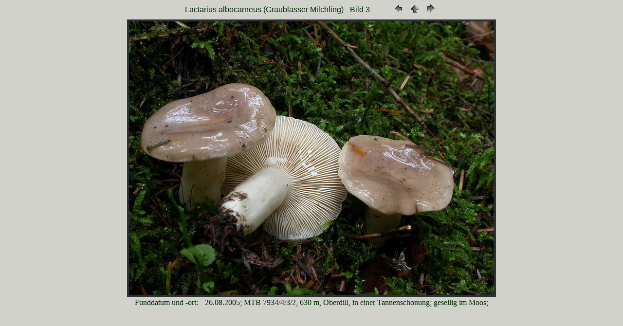

--- FILE ---
content_type: text/html
request_url: https://interhias.de/schwammerlseiten/galerie/fotoseiten/lactarius-albocarneus-3.html
body_size: 348
content:
<!DOCTYPE HTML PUBLIC "-//W3C//DTD HTML 4.0 Transitional//EN">
<html>
<head>
<meta http-equiv="content-type" content="text/html; charset=ISO-8859-1">
<title>Lactarius albocarneus Bild 3</title>

<link rel="stylesheet" type="text/css" href="fotostyles.css">

</head>

<body>

<table>
<tr>
<td>
<div class="fototitel">Lactarius albocarneus (Graublasser Milchling) - Bild 3</div>
</td>
<td style="padding-left:40px">
<a href="lactarius-albocarneus-2.html"><img src="previous.gif" style="width: 30px; height: 30px; border: none;" title="zum vorhergehenden Bild" alt="zum vorhergehenden Bild" /></a>
<a href="../thumbnailseiten/lactarius-albocarneus.html"><img src="home.gif" style="width: 30px; height: 30px; border: none;" title="zur&uuml;ck zur &Uuml;bersicht" alt="zur&uuml;ck zur Thumbnail-&Uuml;bersicht" /></a>
<img src="next.gif" style="width: 30px; height: 30px; border: none;" title="zum n&auml;chsten Bild" alt="zum n&auml;chsten Bild" />
</td>
</tr>
</table>

<img class="fotos" src="../fotos/lactarius-albocarneus-003.JPG" style="width: 750px; height: 562px;" alt="lactarius albocarneus Bild 3" />

<table>
<tr>
<td class="daten">Funddatum und -ort:</td><td>26.08.2005; MTB 7934/4/3/2, 630 m, Oberdill, in einer Tannenschonung; gesellig im Moos;</td>
</tr>
</table>

</body>
</html>

--- FILE ---
content_type: text/css
request_url: https://interhias.de/schwammerlseiten/galerie/fotoseiten/fotostyles.css
body_size: -3
content:
body { margin-top:0px; background-color:#D2D2CD; color:#002900; font-family:'Times New Roman', serif; font-size:10pt; text-align:center; }
div.fototitel { font-family:'Comic Sans MS', Arial, Helvetica; font-size:12pt; }
img.fotos { border:4px solid #2D3034; }
table { margin-right:auto; margin-left:auto; }
td.daten { width:140px; vertical-align:top; }

